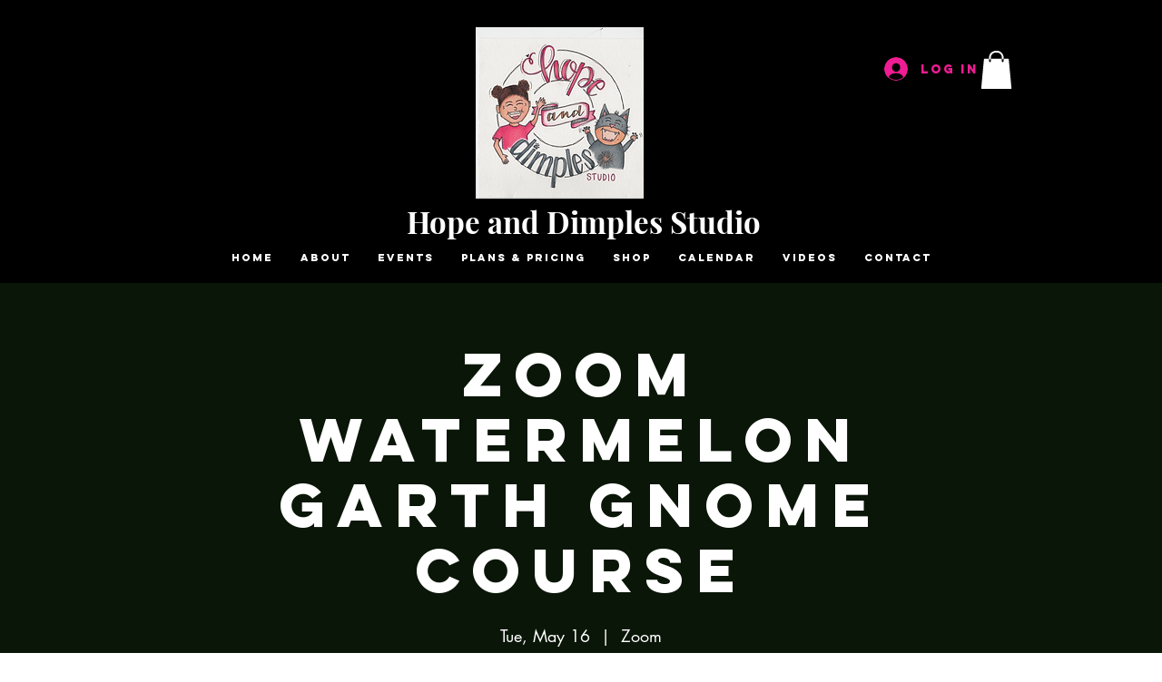

--- FILE ---
content_type: text/html; charset=utf-8
request_url: https://accounts.google.com/o/oauth2/postmessageRelay?parent=https%3A%2F%2Fstatic.parastorage.com&jsh=m%3B%2F_%2Fscs%2Fabc-static%2F_%2Fjs%2Fk%3Dgapi.lb.en.2kN9-TZiXrM.O%2Fd%3D1%2Frs%3DAHpOoo_B4hu0FeWRuWHfxnZ3V0WubwN7Qw%2Fm%3D__features__
body_size: 162
content:
<!DOCTYPE html><html><head><title></title><meta http-equiv="content-type" content="text/html; charset=utf-8"><meta http-equiv="X-UA-Compatible" content="IE=edge"><meta name="viewport" content="width=device-width, initial-scale=1, minimum-scale=1, maximum-scale=1, user-scalable=0"><script src='https://ssl.gstatic.com/accounts/o/2580342461-postmessagerelay.js' nonce="veGSJ9sHp7LDuO59uiBYkg"></script></head><body><script type="text/javascript" src="https://apis.google.com/js/rpc:shindig_random.js?onload=init" nonce="veGSJ9sHp7LDuO59uiBYkg"></script></body></html>